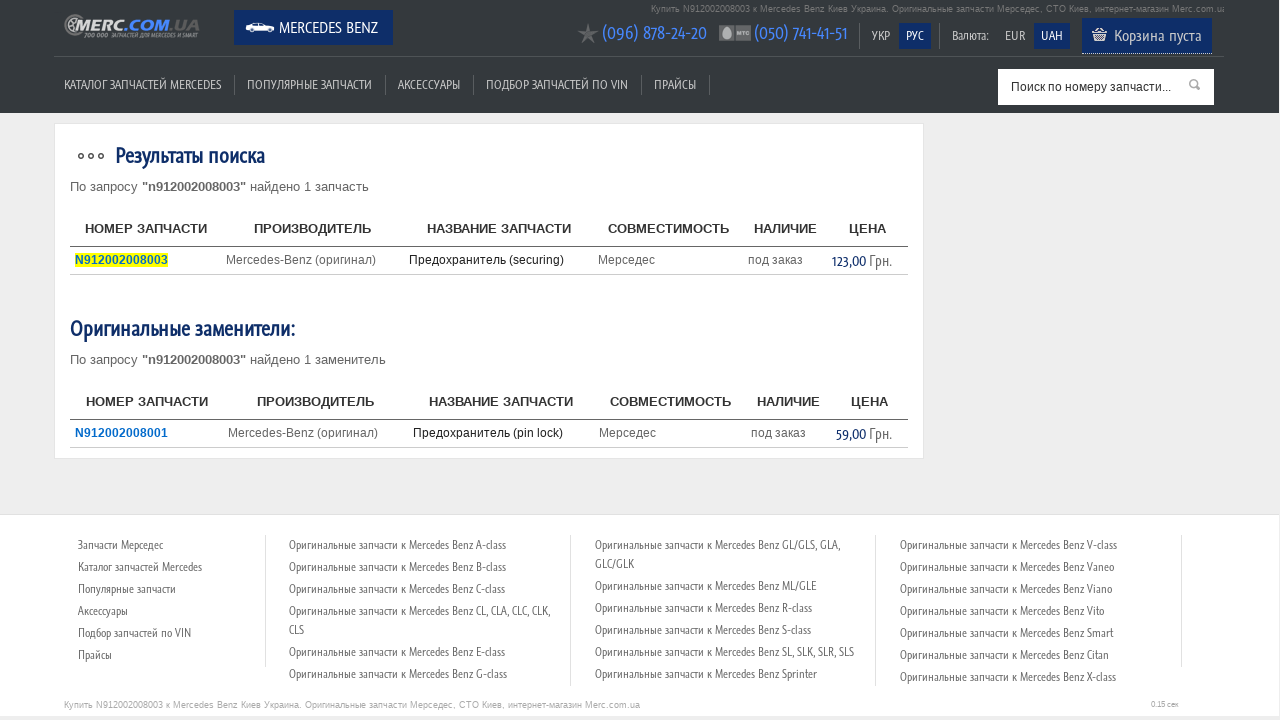

--- FILE ---
content_type: text/html; charset=UTF-8
request_url: https://merc.com.ua/mercedes-benz/search/N912002008003
body_size: 4192
content:
<!doctype html>
<html lang="en">
<head>
<meta charset="utf-8">
<meta name="viewport" content="width=device-width, initial-scale=1, maximum-scale=1, user-scalable=0"/>
<title>N912002008003 к Mercedes Benz. Купить запчасти на Мерседес. СТО Киев | Merc.com.ua</title>
<meta http-equiv="Content-Type" content="text/html; charset=utf-8">
<meta name="keywords" content="N912002008003, купить N912002008003, Mercedes Benz, Мерседес, запчасти Mercedes Benz, запчасти Мерседес, купить запчасти Mercedes Benz, купить запчасти Мерседес, оригинальные запчасти, оригинал, купить запчасти, купить оригинальные запчасти, автозапчасти, оригинальные автозапчасти, купить автозапчасти, цена запчасти мерседес, магазин запчастей мерседес">
<meta name="description" content="Купить N912002008003 к Мерседес в интернет-магазине Merc.com.ua. Оригинальные запчасти для Mercedes Benz. ☎ (096) 878-24-20, (050) 741-41-51. Доставка по Киеву и Украине">
<meta name="msvalidate.01" content="" />
<base href="/" />
<link rel="canonical" href="http://merc.com.ua/mercedes-benz/search/N912002008003" />
<link rel="apple-touch-icon" sizes="57x57" href="/apple-touch-icon-57x57.png">
<link rel="apple-touch-icon" sizes="60x60" href="/apple-touch-icon-60x60.png">
<link rel="apple-touch-icon" sizes="72x72" href="/apple-touch-icon-72x72.png">
<link rel="apple-touch-icon" sizes="76x76" href="/apple-touch-icon-76x76.png">
<link rel="apple-touch-icon" sizes="114x114" href="/apple-touch-icon-114x114.png">
<link rel="apple-touch-icon" sizes="120x120" href="/apple-touch-icon-120x120.png">
<link rel="apple-touch-icon" sizes="144x144" href="/apple-touch-icon-144x144.png">
<link rel="apple-touch-icon" sizes="152x152" href="/apple-touch-icon-152x152.png">
<link rel="apple-touch-icon" sizes="180x180" href="/apple-touch-icon-180x180.png">
<link rel="icon" type="image/png" href="/favicon-32x32.png" sizes="32x32">
<link rel="icon" type="image/png" href="/favicon-194x194.png" sizes="194x194">
<link rel="icon" type="image/png" href="/favicon-96x96.png" sizes="96x96">
<link rel="icon" type="image/png" href="/android-chrome-192x192.png" sizes="192x192">
<link rel="icon" type="image/png" href="/favicon-16x16.png" sizes="16x16">
<link rel="manifest" href="/manifest.json">
<meta name="msapplication-TileColor" content="#2b5797">
<meta name="msapplication-TileImage" content="/mstile-144x144.png">
<meta name="theme-color" content="#ffffff">
<!--<link href="--><!--common/include/ui-lightness/jquery-ui-1.9.2.custom.min.css" rel="stylesheet" type="text/css">*/-->
<link href="/common/include/ui-base/jquery-ui.min.css" rel="stylesheet" type="text/css">
<!--<link href="--><!--common/include/colorbox/colorbox.css" rel="stylesheet" type="text/css">-->
<link href="/common/magnific-popup.css" rel="stylesheet" type="text/css">
<link href="/common/style.css" rel="stylesheet" type="text/css">
<link href="/common/style_mercedes-benz.css" rel="stylesheet" type="text/css">
<link href="/common/media-queries.css" rel="stylesheet" type="text/css">
<!--<link href="--><!--common/fonts/fontello/css/fontello.css" rel="stylesheet" type="text/css">-->
<script>
var $site_path = '/';
var $autovendor = 'mercedes-benz';
var $currency_prefix = '';
var $currency_suffix = ' Грн.';
</script>
<!-- html5.js for IE less than 9 -->
<!--[if lt IE 9]>
	<script src="http://html5shim.googlecode.com/svn/trunk/html5.js"></script>
<![endif]-->
<!-- css3-mediaqueries.js for IE less than 9 -->
<!--[if lt IE 9]>
	<script src="http://css3-mediaqueries-js.googlecode.com/svn/trunk/css3-mediaqueries.js"></script>
<![endif]-->
<!--script src="//ajax.googleapis.com/ajax/libs/jquery/1.7.1/jquery.min.js"></script-->
<script type="text/javascript" src="/common/include/jquery.1.7.1.js"></script>
<script type="text/javascript" src="/common/include/jquery-ui-1.9.2.custom.min.js"></script>
<script type="text/javascript" src="/common/include/jquery.lazyload.min.js"></script>
<script type="text/javascript" src="/common/include/jquery.easytabs.min.js"></script>
<!-- <script type="text/javascript" src="/common/include/jquery.colorbox-min.js"></script> -->
<script type="text/javascript" src="/common/include/jquery.magnific-popup.js"></script>
<script type="text/javascript" src="/common/include/jquery.shorten.js"></script>
<script type="text/javascript" src="/common/site2.js"></script>
</head>
<body>

<header id="header" class="cut">
	<div class="pagewrap">
		<div class="motto"><h1>Купить N912002008003 к Mercedes Benz Киев Украина. Оригинальные запчасти Мерседес, СТО Киев, интернет-магазин Merc.com.ua</h1></div>
		<hgroup>
			<div id="site-logo"><a href="/mercedes-benz" rel="nofollow" title="Запчасти Мерседес">Merc.com.ua</a></div>
		</hgroup>

		<nav>
			<ul id="main-nav" class="menu font"><li class="selected icon mercedes-benz"><a href="/mercedes-benz" rel="nofollow" title="Оригинальные запчасти Mercedes Benz">Mercedes Benz</a></li></ul>		</nav>
		
		<div class="navr">
			<ul class="menu menu-small font left"><li class="div"></li></ul>			<ul id="cur-nav" class="menu menu-small font"><li class=""><a href="/ua/mercedes-benz/search/N912002008003">УКР</a></li><li class="selected"><a href="/mercedes-benz/search/N912002008003">РУС</a></li></ul>			<ul class="menu menu-small font left"><li class="div"></li></ul>			<ul id="cur-nav" class="menu menu-small font"><li class="label"><span>Валюта:</span></li><li class=""><a href="/mercedes-benz/search/N912002008003?currency=euro" rel="nofollow">EUR</a></li><li class="selected"><a href="/mercedes-benz/search/N912002008003?currency=uah" rel="nofollow">UAH</a></li></ul>			
			<ul class="menu menu-small font" style="display:none;" id="auth-nav">
				<li class="div"></li>
				<li><a href="/mercedes-benz/popup/auth?back_page=%2Fmercedes-benz%2Fsearch%2FN912002008003" rel="nofollow" class="colorbox-iframe">Вход</a></li>
			</ul>
			<div id="build-basket" data-language="ru" style="display: inline-block">
                
		<ul class="menu font" id="basket-nav">
			<li class="basket"><a href="/mercedes-benz/order" rel="nofollow" class="tooltip" id="top_basket" title="Ваша корзина пуста. Чтобы добавить товар в корзину, нажмите кнопку &quot;Купить&quot;" cnt="0">Корзина пуста</a></li>
		</ul>            </div>
		</div>
		<div class="navb">
			<ul id="menu-nav" class="menu font"><li class=""><a href="/mercedes-benz/catalogue/katalog-zapchastej">Каталог запчастей Mercedes</a></li><li class="div"></li><li class=""><a href="/mercedes-benz/popular/zapchasti">Популярные запчасти</a></li><li class="div"></li><li class=""><a href="/mercedes-benz/accessory/aksessuary_i_tuning" rel="nofollow">Аксессуары</a></li><li class="div"></li><li class=""><a href="/mercedes-benz/vin/podbor-zapchastej-po-vin" rel="nofollow">Подбор запчастей по VIN</a></li><li class="div"></li><li class=""><a href="/mercedes-benz/prices/list" rel="nofollow">Прайсы</a></li><li class="div"></li></ul>			<div class="menu-mobile-box"><select  class="menu menu-mobile goto-select font"><option class="" value="/mercedes-benz/catalogue/katalog-zapchastej">Каталог запчастей Mercedes</option><option class="" value="/mercedes-benz/popular/zapchasti">Популярные запчасти</option><option class="" value="/mercedes-benz/accessory/aksessuary_i_tuning">Аксессуары</option><option class="" value="/mercedes-benz/vin/podbor-zapchastej-po-vin">Подбор запчастей по VIN</option><option class="" value="/mercedes-benz/prices/list">Прайсы</option></select></div>
			<div class="searchbox">
				<form id="frm_search" autocomplete="off">
					<div class="loading"></div>
					<span class="button-search" title="Искать"></span>
					<input type="text" name="search" id="search" class="input" alt="Поиск по номеру запчасти..." value="Поиск по номеру запчасти..." rel="/mercedes-benz/search" data-language="ru">
					<input type="hidden" id="search-code">
				</form>
			</div>
		</div>
		
		<div class="callbox font callbox-popup__"><ul><li class="kyivstar first"><a class="link-tel" href="tel:+38(096) 878-24-20">(096) 878-24-20</a></li><li class="mts hide__"><a class="link-tel" href="tel:+38(050) 741-41-51">(050) 741-41-51</a></li></ul></div>	</div>
</header>
<!-- /#header -->

<div id="content">
	<div class="pagewrap">
	
<div id="col-left"><div class="col-left-box">
		<div class="block">
			<div class="header"><h2 class="icon mercedes-benz">Результаты поиска</h2></div>
			<div class="content"><p class="important">По запросу <b>"n912002008003"</b> найдено 1 запчасть</p><div class="cat cat-list cat-list-vertical-search">
			<table class="cat-list">
			<tr >
				<th>Номер запчасти</th>
				<th>Производитель</th>
				<th>Название запчасти</th>
				<th>Совместимость</th>
				<th>Наличие</th>
				<th>Цена</th>
			</tr>
			
				<tr class="goto  " data-rel="/mercedes-benz/item/n912002008003-securing/621021">
					<td><a href="/mercedes-benz/item/n912002008003-securing/621021" title="Купить N912002008003 - SECURING"><b><u>N912002008003</u></b></a> </td>
					<td>Mercedes-Benz (оригинал)</td>
					<td class="black">Предохранитель (securing)</td>
					<td>Мерседес</td>
					<td>под заказ</td>
					<td class="pr"><div itemprop="price">123,00</div><meta itemprop="priceCurrency" content="UAH" /> Грн.</td>
				</tr>
			
			</table>
			</div><h2 style="padding-top:40px;">Оригинальные заменители:</h2><p class="important">По запросу <b>"n912002008003"</b> найдено 1  заменитель</p><div class="cat cat-list cat-list-vertical-search">
			<table class="cat-list">
			<tr >
				<th>Номер запчасти</th>
				<th>Производитель</th>
				<th>Название запчасти</th>
				<th>Совместимость</th>
				<th>Наличие</th>
				<th>Цена</th>
			</tr>
			
				<tr class="goto  " data-rel="/mercedes-benz/item/n912002008001-pin-lock/621020">
					<td><a href="/mercedes-benz/item/n912002008001-pin-lock/621020" title="Купить N912002008001 - PIN LOCK"><b>N912002008001</b></a> </td>
					<td>Mercedes-Benz (оригинал)</td>
					<td class="black">Предохранитель (pin lock)</td>
					<td>Мерседес</td>
					<td>под заказ</td>
					<td class="pr"><div itemprop="price">59,00</div><meta itemprop="priceCurrency" content="UAH" /> Грн.</td>
				</tr>
			
			</table>
			</div></div>
		</div>
	</div></div><div id="col-right"><div class="col-right-box"></div></div>	</div>
</div>

<div class="pagewrap">
	<div class="seo-text-bottom-box"></div>
</div>
	


<script type="text/javascript">
$(document).ready(function() {
	// Галерея в товаре
	$(".photobox_thumbs a").magnificPopup({
		type: "image",
		gallery: {
			enabled : true
		}
	});
	// Выбрать другую модель
	$(".tcenter .button_big_choose_model").magnificPopup({
		type: "iframe"
	});

	// Выбрать другую модель в каталоге кнопка
	$(".toolbar.right.more a.icon.icon-choose-model.colorbox-iframe-big").magnificPopup({
		type: "iframe"
	});

	// Для таблиц 
	var tr = $("tr.goto");
	for (var i = 0; i < tr.length;i++){
		if (tr[i].childElementCount == 6){
			var ch= tr[i].children;
			ch[4].setAttribute('class','special');
		}
	}

	// на главной подстраивать высоту под высоту табов, если мало товаров
	var min_heigth = $("ul.tabs").height();
	$("div.tab-box").css("min-height", min_heigth);

	//categories menu
	$('.col-left-menu .header').on('click', function(){
		$(this).toggleClass('menu-active');
		$('.col-left-menu .content .tree').toggleClass('tree-visible');
	});

	function resdet() {
		if ($(window).width() < 981) {
			$('.col-left-menu .tree a').each(function(){
				$(this).on('click', function(){
					var subEl = $(this).next('.sub-tree');
					if (subEl.hasClass('active')) {
						return true;
					} else if(!subEl.length) {
						return true;          
					} else {
						subEl.toggleClass('active');
						return false;
					}
				});
			});
		} else {
			//console.log('desktop view');
		}
	};

	resdet();
	var rtime;
	var timeout = false;
	var delta = 1000;
	$(window).on('resize load', function() {
		rtime = new Date();
		if (timeout === false) {
			timeout = true;
			setTimeout(resizeend, delta);
		}
	});

	function resizeend() {
		if (new Date() - rtime < delta) {
			setTimeout(resizeend, delta);
		} else {
			timeout = false;
			resdet();
		}               
	}
});		
</script>



<!-- footer --> 
<footer id="footer">
	<div class="pagewrap"><div class="clearfix">
<ul  class="menu-bottom menu-bottom-first font"><li class=""><a href="/mercedes-benz">Запчасти Мерседес</a></li><li class=""><a href="/mercedes-benz/catalogue/katalog-zapchastej">Каталог запчастей Mercedes</a></li><li class=""><a href="/mercedes-benz/popular/zapchasti" rel="nofollow">Популярные запчасти</a></li><li class=""><a href="/mercedes-benz/accessory/aksessuary_i_tuning" rel="nofollow">Аксессуары</a></li><li class=""><a href="/mercedes-benz/vin/podbor-zapchastej-po-vin" rel="nofollow">Подбор запчастей по VIN</a></li><li class=""><a href="/mercedes-benz/prices/list" rel="nofollow">Прайсы</a></li></ul><ul  class="menu-bottom font"><li class=""><a href="/mercedes-benz/class/a-class" rel="nofollow">Оригинальные запчасти к Mercedes Benz A-class</a></li><li class=""><a href="/mercedes-benz/class/b-class" rel="nofollow">Оригинальные запчасти к Mercedes Benz B-class</a></li><li class=""><a href="/mercedes-benz/class/c-class" rel="nofollow">Оригинальные запчасти к Mercedes Benz C-class</a></li><li class=""><a href="/mercedes-benz/class/cl-clc-clk-cls" rel="nofollow">Оригинальные запчасти к Mercedes Benz CL, CLA, CLC, CLK, CLS</a></li><li class=""><a href="/mercedes-benz/class/e-class" rel="nofollow">Оригинальные запчасти к Mercedes Benz E-class</a></li><li class=""><a href="/mercedes-benz/class/g-class" rel="nofollow">Оригинальные запчасти к Mercedes Benz G-class</a></li></ul><ul  class="menu-bottom font"><li class=""><a href="/mercedes-benz/class/gl-glk" rel="nofollow">Оригинальные запчасти к Mercedes Benz GL/GLS, GLA, GLC/GLK</a></li><li class=""><a href="/mercedes-benz/class/ml" rel="nofollow">Оригинальные запчасти к Mercedes Benz ML/GLE</a></li><li class=""><a href="/mercedes-benz/class/r-class" rel="nofollow">Оригинальные запчасти к Mercedes Benz R-class</a></li><li class=""><a href="/mercedes-benz/class/s-class" rel="nofollow">Оригинальные запчасти к Mercedes Benz S-class</a></li><li class=""><a href="/mercedes-benz/class/sl-slk-slr" rel="nofollow">Оригинальные запчасти к Mercedes Benz SL, SLK, SLR, SLS</a></li><li class=""><a href="/mercedes-benz/class/sprinter" rel="nofollow">Оригинальные запчасти к Mercedes Benz Sprinter</a></li></ul><ul  class="menu-bottom font"><li class=""><a href="/mercedes-benz/class/v-class" rel="nofollow">Оригинальные запчасти к Mercedes Benz V-class</a></li><li class=""><a href="/mercedes-benz/class/vaneo" rel="nofollow">Оригинальные запчасти к Mercedes Benz Vaneo</a></li><li class=""><a href="/mercedes-benz/class/viano" rel="nofollow">Оригинальные запчасти к Mercedes Benz Viano</a></li><li class=""><a href="/mercedes-benz/class/vito" rel="nofollow">Оригинальные запчасти к Mercedes Benz Vito</a></li><li class=""><a href="/mercedes-benz/class/smart" rel="nofollow">Оригинальные запчасти к Mercedes Benz Smart</a></li><li class=""><a href="/mercedes-benz/class/citan" rel="nofollow">Оригинальные запчасти к Mercedes Benz Citan</a></li></ul><ul  class="menu-bottom menu-bottom-last font"><li class=""><a href="/mercedes-benz/class/x-class" rel="nofollow">Оригинальные запчасти к Mercedes Benz X-class</a></li></ul>		
		
	
		</div>
<div class="footer_time">0.15 сек</div>		<div class="motto clearfix"><b>Купить N912002008003 к Mercedes Benz Киев Украина. Оригинальные запчасти Мерседес, СТО Киев, интернет-магазин Merc.com.ua</b></div>	</div>
</footer>
<!-- /#footer --> 
<script>
  (function(i,s,o,g,r,a,m){i['GoogleAnalyticsObject']=r;i[r]=i[r]||function(){
  (i[r].q=i[r].q||[]).push(arguments)},i[r].l=1*new Date();a=s.createElement(o),
  m=s.getElementsByTagName(o)[0];a.async=1;a.src=g;m.parentNode.insertBefore(a,m)
  })(window,document,'script','//www.google-analytics.com/analytics.js','ga');

  ga('create', 'UA-57755925-1', 'auto');
  ga('send', 'pageview');

</script></body>
</html>

--- FILE ---
content_type: text/plain
request_url: https://www.google-analytics.com/j/collect?v=1&_v=j102&a=759715407&t=pageview&_s=1&dl=https%3A%2F%2Fmerc.com.ua%2Fmercedes-benz%2Fsearch%2FN912002008003&ul=en-us%40posix&dt=N912002008003%20%D0%BA%20Mercedes%20Benz.%20%D0%9A%D1%83%D0%BF%D0%B8%D1%82%D1%8C%20%D0%B7%D0%B0%D0%BF%D1%87%D0%B0%D1%81%D1%82%D0%B8%20%D0%BD%D0%B0%20%D0%9C%D0%B5%D1%80%D1%81%D0%B5%D0%B4%D0%B5%D1%81.%20%D0%A1%D0%A2%D0%9E%20%D0%9A%D0%B8%D0%B5%D0%B2%20%7C%20Merc.com.ua&sr=1280x720&vp=1280x720&_u=IEBAAEABAAAAACAAI~&jid=379046583&gjid=150563174&cid=1852245594.1768816873&tid=UA-57755925-1&_gid=1692977644.1768816873&_r=1&_slc=1&z=1220465809
body_size: -449
content:
2,cG-8PHEW137CK